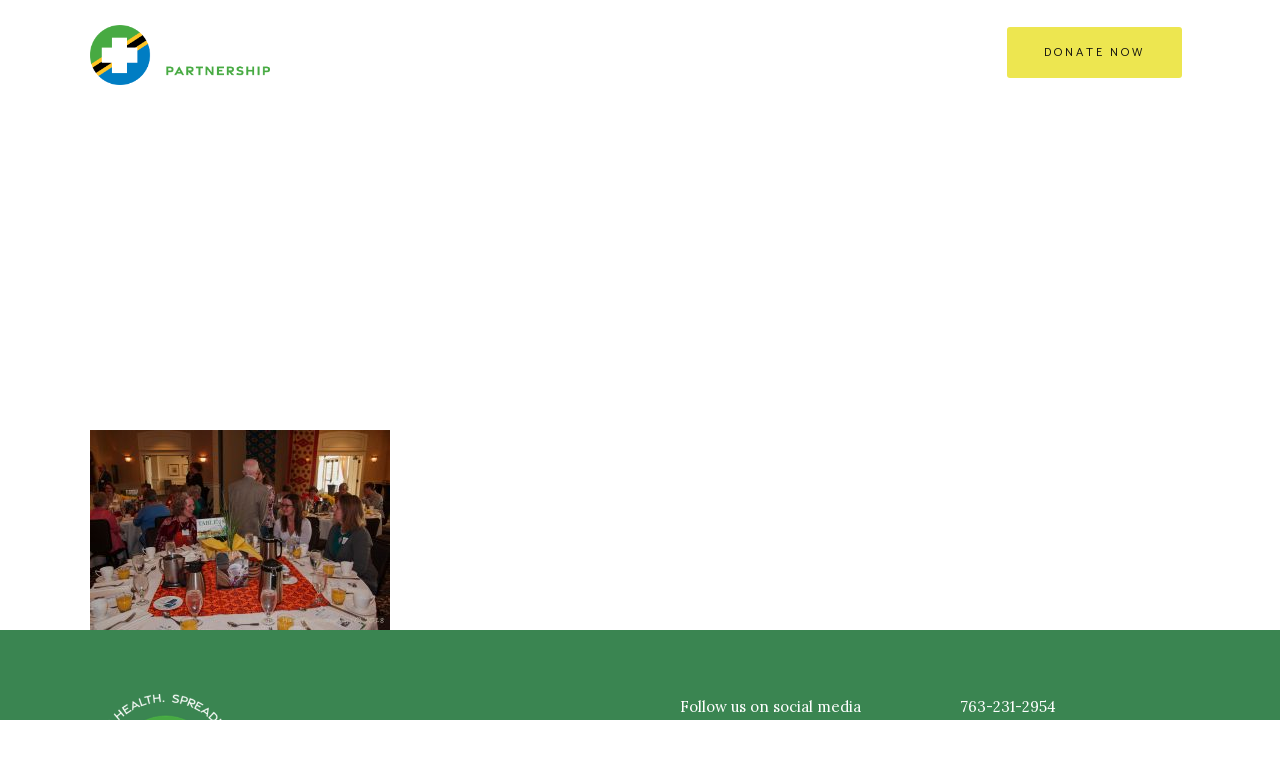

--- FILE ---
content_type: text/html; charset=UTF-8
request_url: https://tanzaniahealthpartnership.org/give2/health-is-life-61/
body_size: 12005
content:
	<!DOCTYPE html>
<html lang="en-US">
<head>
	<meta charset="UTF-8" />
	
				<meta name="viewport" content="width=device-width,initial-scale=1,user-scalable=no">
		
            
            
	<link rel="profile" href="http://gmpg.org/xfn/11" />
	<link rel="pingback" href="https://tanzaniahealthpartnership.org/xmlrpc.php" />

	<meta name='robots' content='index, follow, max-image-preview:large, max-snippet:-1, max-video-preview:-1' />
	<style>img:is([sizes="auto" i], [sizes^="auto," i]) { contain-intrinsic-size: 3000px 1500px }</style>
	
	<!-- This site is optimized with the Yoast SEO plugin v26.8 - https://yoast.com/product/yoast-seo-wordpress/ -->
	<title>Health Is Life (61) - Dodoma Tanzania Health Development</title>
	<link rel="canonical" href="https://tanzaniahealthpartnership.org/give2/health-is-life-61/" />
	<meta property="og:locale" content="en_US" />
	<meta property="og:type" content="article" />
	<meta property="og:title" content="Health Is Life (61) - Dodoma Tanzania Health Development" />
	<meta property="og:url" content="https://tanzaniahealthpartnership.org/give2/health-is-life-61/" />
	<meta property="og:site_name" content="Dodoma Tanzania Health Development" />
	<meta property="og:image" content="https://tanzaniahealthpartnership.org/give2/health-is-life-61" />
	<meta property="og:image:width" content="1024" />
	<meta property="og:image:height" content="683" />
	<meta property="og:image:type" content="image/jpeg" />
	<script type="application/ld+json" class="yoast-schema-graph">{"@context":"https://schema.org","@graph":[{"@type":"WebPage","@id":"https://tanzaniahealthpartnership.org/give2/health-is-life-61/","url":"https://tanzaniahealthpartnership.org/give2/health-is-life-61/","name":"Health Is Life (61) - Dodoma Tanzania Health Development","isPartOf":{"@id":"https://tanzaniahealthpartnership.org/#website"},"primaryImageOfPage":{"@id":"https://tanzaniahealthpartnership.org/give2/health-is-life-61/#primaryimage"},"image":{"@id":"https://tanzaniahealthpartnership.org/give2/health-is-life-61/#primaryimage"},"thumbnailUrl":"https://tanzaniahealthpartnership.org/wp-content/uploads/2018/07/Health-Is-Life-61.jpg","datePublished":"2018-07-19T15:33:35+00:00","breadcrumb":{"@id":"https://tanzaniahealthpartnership.org/give2/health-is-life-61/#breadcrumb"},"inLanguage":"en-US","potentialAction":[{"@type":"ReadAction","target":["https://tanzaniahealthpartnership.org/give2/health-is-life-61/"]}]},{"@type":"ImageObject","inLanguage":"en-US","@id":"https://tanzaniahealthpartnership.org/give2/health-is-life-61/#primaryimage","url":"https://tanzaniahealthpartnership.org/wp-content/uploads/2018/07/Health-Is-Life-61.jpg","contentUrl":"https://tanzaniahealthpartnership.org/wp-content/uploads/2018/07/Health-Is-Life-61.jpg","width":5472,"height":3648},{"@type":"BreadcrumbList","@id":"https://tanzaniahealthpartnership.org/give2/health-is-life-61/#breadcrumb","itemListElement":[{"@type":"ListItem","position":1,"name":"How to Give &#8211; old","item":"https://tanzaniahealthpartnership.org/give2/"},{"@type":"ListItem","position":2,"name":"Health Is Life (61)"}]},{"@type":"WebSite","@id":"https://tanzaniahealthpartnership.org/#website","url":"https://tanzaniahealthpartnership.org/","name":"Dodoma Tanzania Health Development","description":"Ensuring high-quality, compassionate, Tanzanian-led health care for Central Tanzania","potentialAction":[{"@type":"SearchAction","target":{"@type":"EntryPoint","urlTemplate":"https://tanzaniahealthpartnership.org/?s={search_term_string}"},"query-input":{"@type":"PropertyValueSpecification","valueRequired":true,"valueName":"search_term_string"}}],"inLanguage":"en-US"}]}</script>
	<!-- / Yoast SEO plugin. -->


<link rel='dns-prefetch' href='//www.googletagmanager.com' />
<link rel='dns-prefetch' href='//fonts.googleapis.com' />
<link rel="alternate" type="application/rss+xml" title="Dodoma Tanzania Health Development &raquo; Feed" href="https://tanzaniahealthpartnership.org/feed/" />
<link rel="alternate" type="application/rss+xml" title="Dodoma Tanzania Health Development &raquo; Comments Feed" href="https://tanzaniahealthpartnership.org/comments/feed/" />
<script type="text/javascript">
/* <![CDATA[ */
window._wpemojiSettings = {"baseUrl":"https:\/\/s.w.org\/images\/core\/emoji\/15.0.3\/72x72\/","ext":".png","svgUrl":"https:\/\/s.w.org\/images\/core\/emoji\/15.0.3\/svg\/","svgExt":".svg","source":{"concatemoji":"https:\/\/tanzaniahealthpartnership.org\/wp-includes\/js\/wp-emoji-release.min.js?ver=6.7.4"}};
/*! This file is auto-generated */
!function(i,n){var o,s,e;function c(e){try{var t={supportTests:e,timestamp:(new Date).valueOf()};sessionStorage.setItem(o,JSON.stringify(t))}catch(e){}}function p(e,t,n){e.clearRect(0,0,e.canvas.width,e.canvas.height),e.fillText(t,0,0);var t=new Uint32Array(e.getImageData(0,0,e.canvas.width,e.canvas.height).data),r=(e.clearRect(0,0,e.canvas.width,e.canvas.height),e.fillText(n,0,0),new Uint32Array(e.getImageData(0,0,e.canvas.width,e.canvas.height).data));return t.every(function(e,t){return e===r[t]})}function u(e,t,n){switch(t){case"flag":return n(e,"\ud83c\udff3\ufe0f\u200d\u26a7\ufe0f","\ud83c\udff3\ufe0f\u200b\u26a7\ufe0f")?!1:!n(e,"\ud83c\uddfa\ud83c\uddf3","\ud83c\uddfa\u200b\ud83c\uddf3")&&!n(e,"\ud83c\udff4\udb40\udc67\udb40\udc62\udb40\udc65\udb40\udc6e\udb40\udc67\udb40\udc7f","\ud83c\udff4\u200b\udb40\udc67\u200b\udb40\udc62\u200b\udb40\udc65\u200b\udb40\udc6e\u200b\udb40\udc67\u200b\udb40\udc7f");case"emoji":return!n(e,"\ud83d\udc26\u200d\u2b1b","\ud83d\udc26\u200b\u2b1b")}return!1}function f(e,t,n){var r="undefined"!=typeof WorkerGlobalScope&&self instanceof WorkerGlobalScope?new OffscreenCanvas(300,150):i.createElement("canvas"),a=r.getContext("2d",{willReadFrequently:!0}),o=(a.textBaseline="top",a.font="600 32px Arial",{});return e.forEach(function(e){o[e]=t(a,e,n)}),o}function t(e){var t=i.createElement("script");t.src=e,t.defer=!0,i.head.appendChild(t)}"undefined"!=typeof Promise&&(o="wpEmojiSettingsSupports",s=["flag","emoji"],n.supports={everything:!0,everythingExceptFlag:!0},e=new Promise(function(e){i.addEventListener("DOMContentLoaded",e,{once:!0})}),new Promise(function(t){var n=function(){try{var e=JSON.parse(sessionStorage.getItem(o));if("object"==typeof e&&"number"==typeof e.timestamp&&(new Date).valueOf()<e.timestamp+604800&&"object"==typeof e.supportTests)return e.supportTests}catch(e){}return null}();if(!n){if("undefined"!=typeof Worker&&"undefined"!=typeof OffscreenCanvas&&"undefined"!=typeof URL&&URL.createObjectURL&&"undefined"!=typeof Blob)try{var e="postMessage("+f.toString()+"("+[JSON.stringify(s),u.toString(),p.toString()].join(",")+"));",r=new Blob([e],{type:"text/javascript"}),a=new Worker(URL.createObjectURL(r),{name:"wpTestEmojiSupports"});return void(a.onmessage=function(e){c(n=e.data),a.terminate(),t(n)})}catch(e){}c(n=f(s,u,p))}t(n)}).then(function(e){for(var t in e)n.supports[t]=e[t],n.supports.everything=n.supports.everything&&n.supports[t],"flag"!==t&&(n.supports.everythingExceptFlag=n.supports.everythingExceptFlag&&n.supports[t]);n.supports.everythingExceptFlag=n.supports.everythingExceptFlag&&!n.supports.flag,n.DOMReady=!1,n.readyCallback=function(){n.DOMReady=!0}}).then(function(){return e}).then(function(){var e;n.supports.everything||(n.readyCallback(),(e=n.source||{}).concatemoji?t(e.concatemoji):e.wpemoji&&e.twemoji&&(t(e.twemoji),t(e.wpemoji)))}))}((window,document),window._wpemojiSettings);
/* ]]> */
</script>
<link rel='stylesheet' id='sbi_styles-css' href='https://tanzaniahealthpartnership.org/wp-content/plugins/instagram-feed-pro/css/sbi-styles.min.css?ver=6.8.1' type='text/css' media='all' />
<style id='wp-emoji-styles-inline-css' type='text/css'>

	img.wp-smiley, img.emoji {
		display: inline !important;
		border: none !important;
		box-shadow: none !important;
		height: 1em !important;
		width: 1em !important;
		margin: 0 0.07em !important;
		vertical-align: -0.1em !important;
		background: none !important;
		padding: 0 !important;
	}
</style>
<link rel='stylesheet' id='wp-block-library-css' href='https://tanzaniahealthpartnership.org/wp-includes/css/dist/block-library/style.min.css?ver=6.7.4' type='text/css' media='all' />
<style id='classic-theme-styles-inline-css' type='text/css'>
/*! This file is auto-generated */
.wp-block-button__link{color:#fff;background-color:#32373c;border-radius:9999px;box-shadow:none;text-decoration:none;padding:calc(.667em + 2px) calc(1.333em + 2px);font-size:1.125em}.wp-block-file__button{background:#32373c;color:#fff;text-decoration:none}
</style>
<style id='global-styles-inline-css' type='text/css'>
:root{--wp--preset--aspect-ratio--square: 1;--wp--preset--aspect-ratio--4-3: 4/3;--wp--preset--aspect-ratio--3-4: 3/4;--wp--preset--aspect-ratio--3-2: 3/2;--wp--preset--aspect-ratio--2-3: 2/3;--wp--preset--aspect-ratio--16-9: 16/9;--wp--preset--aspect-ratio--9-16: 9/16;--wp--preset--color--black: #000000;--wp--preset--color--cyan-bluish-gray: #abb8c3;--wp--preset--color--white: #ffffff;--wp--preset--color--pale-pink: #f78da7;--wp--preset--color--vivid-red: #cf2e2e;--wp--preset--color--luminous-vivid-orange: #ff6900;--wp--preset--color--luminous-vivid-amber: #fcb900;--wp--preset--color--light-green-cyan: #7bdcb5;--wp--preset--color--vivid-green-cyan: #00d084;--wp--preset--color--pale-cyan-blue: #8ed1fc;--wp--preset--color--vivid-cyan-blue: #0693e3;--wp--preset--color--vivid-purple: #9b51e0;--wp--preset--gradient--vivid-cyan-blue-to-vivid-purple: linear-gradient(135deg,rgba(6,147,227,1) 0%,rgb(155,81,224) 100%);--wp--preset--gradient--light-green-cyan-to-vivid-green-cyan: linear-gradient(135deg,rgb(122,220,180) 0%,rgb(0,208,130) 100%);--wp--preset--gradient--luminous-vivid-amber-to-luminous-vivid-orange: linear-gradient(135deg,rgba(252,185,0,1) 0%,rgba(255,105,0,1) 100%);--wp--preset--gradient--luminous-vivid-orange-to-vivid-red: linear-gradient(135deg,rgba(255,105,0,1) 0%,rgb(207,46,46) 100%);--wp--preset--gradient--very-light-gray-to-cyan-bluish-gray: linear-gradient(135deg,rgb(238,238,238) 0%,rgb(169,184,195) 100%);--wp--preset--gradient--cool-to-warm-spectrum: linear-gradient(135deg,rgb(74,234,220) 0%,rgb(151,120,209) 20%,rgb(207,42,186) 40%,rgb(238,44,130) 60%,rgb(251,105,98) 80%,rgb(254,248,76) 100%);--wp--preset--gradient--blush-light-purple: linear-gradient(135deg,rgb(255,206,236) 0%,rgb(152,150,240) 100%);--wp--preset--gradient--blush-bordeaux: linear-gradient(135deg,rgb(254,205,165) 0%,rgb(254,45,45) 50%,rgb(107,0,62) 100%);--wp--preset--gradient--luminous-dusk: linear-gradient(135deg,rgb(255,203,112) 0%,rgb(199,81,192) 50%,rgb(65,88,208) 100%);--wp--preset--gradient--pale-ocean: linear-gradient(135deg,rgb(255,245,203) 0%,rgb(182,227,212) 50%,rgb(51,167,181) 100%);--wp--preset--gradient--electric-grass: linear-gradient(135deg,rgb(202,248,128) 0%,rgb(113,206,126) 100%);--wp--preset--gradient--midnight: linear-gradient(135deg,rgb(2,3,129) 0%,rgb(40,116,252) 100%);--wp--preset--font-size--small: 13px;--wp--preset--font-size--medium: 20px;--wp--preset--font-size--large: 36px;--wp--preset--font-size--x-large: 42px;--wp--preset--spacing--20: 0.44rem;--wp--preset--spacing--30: 0.67rem;--wp--preset--spacing--40: 1rem;--wp--preset--spacing--50: 1.5rem;--wp--preset--spacing--60: 2.25rem;--wp--preset--spacing--70: 3.38rem;--wp--preset--spacing--80: 5.06rem;--wp--preset--shadow--natural: 6px 6px 9px rgba(0, 0, 0, 0.2);--wp--preset--shadow--deep: 12px 12px 50px rgba(0, 0, 0, 0.4);--wp--preset--shadow--sharp: 6px 6px 0px rgba(0, 0, 0, 0.2);--wp--preset--shadow--outlined: 6px 6px 0px -3px rgba(255, 255, 255, 1), 6px 6px rgba(0, 0, 0, 1);--wp--preset--shadow--crisp: 6px 6px 0px rgba(0, 0, 0, 1);}:where(.is-layout-flex){gap: 0.5em;}:where(.is-layout-grid){gap: 0.5em;}body .is-layout-flex{display: flex;}.is-layout-flex{flex-wrap: wrap;align-items: center;}.is-layout-flex > :is(*, div){margin: 0;}body .is-layout-grid{display: grid;}.is-layout-grid > :is(*, div){margin: 0;}:where(.wp-block-columns.is-layout-flex){gap: 2em;}:where(.wp-block-columns.is-layout-grid){gap: 2em;}:where(.wp-block-post-template.is-layout-flex){gap: 1.25em;}:where(.wp-block-post-template.is-layout-grid){gap: 1.25em;}.has-black-color{color: var(--wp--preset--color--black) !important;}.has-cyan-bluish-gray-color{color: var(--wp--preset--color--cyan-bluish-gray) !important;}.has-white-color{color: var(--wp--preset--color--white) !important;}.has-pale-pink-color{color: var(--wp--preset--color--pale-pink) !important;}.has-vivid-red-color{color: var(--wp--preset--color--vivid-red) !important;}.has-luminous-vivid-orange-color{color: var(--wp--preset--color--luminous-vivid-orange) !important;}.has-luminous-vivid-amber-color{color: var(--wp--preset--color--luminous-vivid-amber) !important;}.has-light-green-cyan-color{color: var(--wp--preset--color--light-green-cyan) !important;}.has-vivid-green-cyan-color{color: var(--wp--preset--color--vivid-green-cyan) !important;}.has-pale-cyan-blue-color{color: var(--wp--preset--color--pale-cyan-blue) !important;}.has-vivid-cyan-blue-color{color: var(--wp--preset--color--vivid-cyan-blue) !important;}.has-vivid-purple-color{color: var(--wp--preset--color--vivid-purple) !important;}.has-black-background-color{background-color: var(--wp--preset--color--black) !important;}.has-cyan-bluish-gray-background-color{background-color: var(--wp--preset--color--cyan-bluish-gray) !important;}.has-white-background-color{background-color: var(--wp--preset--color--white) !important;}.has-pale-pink-background-color{background-color: var(--wp--preset--color--pale-pink) !important;}.has-vivid-red-background-color{background-color: var(--wp--preset--color--vivid-red) !important;}.has-luminous-vivid-orange-background-color{background-color: var(--wp--preset--color--luminous-vivid-orange) !important;}.has-luminous-vivid-amber-background-color{background-color: var(--wp--preset--color--luminous-vivid-amber) !important;}.has-light-green-cyan-background-color{background-color: var(--wp--preset--color--light-green-cyan) !important;}.has-vivid-green-cyan-background-color{background-color: var(--wp--preset--color--vivid-green-cyan) !important;}.has-pale-cyan-blue-background-color{background-color: var(--wp--preset--color--pale-cyan-blue) !important;}.has-vivid-cyan-blue-background-color{background-color: var(--wp--preset--color--vivid-cyan-blue) !important;}.has-vivid-purple-background-color{background-color: var(--wp--preset--color--vivid-purple) !important;}.has-black-border-color{border-color: var(--wp--preset--color--black) !important;}.has-cyan-bluish-gray-border-color{border-color: var(--wp--preset--color--cyan-bluish-gray) !important;}.has-white-border-color{border-color: var(--wp--preset--color--white) !important;}.has-pale-pink-border-color{border-color: var(--wp--preset--color--pale-pink) !important;}.has-vivid-red-border-color{border-color: var(--wp--preset--color--vivid-red) !important;}.has-luminous-vivid-orange-border-color{border-color: var(--wp--preset--color--luminous-vivid-orange) !important;}.has-luminous-vivid-amber-border-color{border-color: var(--wp--preset--color--luminous-vivid-amber) !important;}.has-light-green-cyan-border-color{border-color: var(--wp--preset--color--light-green-cyan) !important;}.has-vivid-green-cyan-border-color{border-color: var(--wp--preset--color--vivid-green-cyan) !important;}.has-pale-cyan-blue-border-color{border-color: var(--wp--preset--color--pale-cyan-blue) !important;}.has-vivid-cyan-blue-border-color{border-color: var(--wp--preset--color--vivid-cyan-blue) !important;}.has-vivid-purple-border-color{border-color: var(--wp--preset--color--vivid-purple) !important;}.has-vivid-cyan-blue-to-vivid-purple-gradient-background{background: var(--wp--preset--gradient--vivid-cyan-blue-to-vivid-purple) !important;}.has-light-green-cyan-to-vivid-green-cyan-gradient-background{background: var(--wp--preset--gradient--light-green-cyan-to-vivid-green-cyan) !important;}.has-luminous-vivid-amber-to-luminous-vivid-orange-gradient-background{background: var(--wp--preset--gradient--luminous-vivid-amber-to-luminous-vivid-orange) !important;}.has-luminous-vivid-orange-to-vivid-red-gradient-background{background: var(--wp--preset--gradient--luminous-vivid-orange-to-vivid-red) !important;}.has-very-light-gray-to-cyan-bluish-gray-gradient-background{background: var(--wp--preset--gradient--very-light-gray-to-cyan-bluish-gray) !important;}.has-cool-to-warm-spectrum-gradient-background{background: var(--wp--preset--gradient--cool-to-warm-spectrum) !important;}.has-blush-light-purple-gradient-background{background: var(--wp--preset--gradient--blush-light-purple) !important;}.has-blush-bordeaux-gradient-background{background: var(--wp--preset--gradient--blush-bordeaux) !important;}.has-luminous-dusk-gradient-background{background: var(--wp--preset--gradient--luminous-dusk) !important;}.has-pale-ocean-gradient-background{background: var(--wp--preset--gradient--pale-ocean) !important;}.has-electric-grass-gradient-background{background: var(--wp--preset--gradient--electric-grass) !important;}.has-midnight-gradient-background{background: var(--wp--preset--gradient--midnight) !important;}.has-small-font-size{font-size: var(--wp--preset--font-size--small) !important;}.has-medium-font-size{font-size: var(--wp--preset--font-size--medium) !important;}.has-large-font-size{font-size: var(--wp--preset--font-size--large) !important;}.has-x-large-font-size{font-size: var(--wp--preset--font-size--x-large) !important;}
:where(.wp-block-post-template.is-layout-flex){gap: 1.25em;}:where(.wp-block-post-template.is-layout-grid){gap: 1.25em;}
:where(.wp-block-columns.is-layout-flex){gap: 2em;}:where(.wp-block-columns.is-layout-grid){gap: 2em;}
:root :where(.wp-block-pullquote){font-size: 1.5em;line-height: 1.6;}
</style>
<link rel='stylesheet' id='timetable_sf_style-css' href='https://tanzaniahealthpartnership.org/wp-content/plugins/timetable/style/superfish.css?ver=6.7.4' type='text/css' media='all' />
<link rel='stylesheet' id='timetable_gtip2_style-css' href='https://tanzaniahealthpartnership.org/wp-content/plugins/timetable/style/jquery.qtip.css?ver=6.7.4' type='text/css' media='all' />
<link rel='stylesheet' id='timetable_style-css' href='https://tanzaniahealthpartnership.org/wp-content/plugins/timetable/style/style.css?ver=6.7.4' type='text/css' media='all' />
<link rel='stylesheet' id='timetable_event_template-css' href='https://tanzaniahealthpartnership.org/wp-content/plugins/timetable/style/event_template.css?ver=6.7.4' type='text/css' media='all' />
<link rel='stylesheet' id='timetable_responsive_style-css' href='https://tanzaniahealthpartnership.org/wp-content/plugins/timetable/style/responsive.css?ver=6.7.4' type='text/css' media='all' />
<link rel='stylesheet' id='timetable_font_lato-css' href='//fonts.googleapis.com/css?family=Lato%3A400%2C700&#038;ver=6.7.4' type='text/css' media='all' />
<link rel='stylesheet' id='mediaelement-css' href='https://tanzaniahealthpartnership.org/wp-includes/js/mediaelement/mediaelementplayer-legacy.min.css?ver=4.2.17' type='text/css' media='all' />
<link rel='stylesheet' id='wp-mediaelement-css' href='https://tanzaniahealthpartnership.org/wp-includes/js/mediaelement/wp-mediaelement.min.css?ver=6.7.4' type='text/css' media='all' />
<link rel='stylesheet' id='bridge-default-style-css' href='https://tanzaniahealthpartnership.org/wp-content/themes/bridge/style.css?ver=6.7.4' type='text/css' media='all' />
<link rel='stylesheet' id='bridge-qode-font_awesome-css' href='https://tanzaniahealthpartnership.org/wp-content/themes/bridge/css/font-awesome/css/font-awesome.min.css?ver=6.7.4' type='text/css' media='all' />
<link rel='stylesheet' id='bridge-qode-font_elegant-css' href='https://tanzaniahealthpartnership.org/wp-content/themes/bridge/css/elegant-icons/style.min.css?ver=6.7.4' type='text/css' media='all' />
<link rel='stylesheet' id='bridge-qode-linea_icons-css' href='https://tanzaniahealthpartnership.org/wp-content/themes/bridge/css/linea-icons/style.css?ver=6.7.4' type='text/css' media='all' />
<link rel='stylesheet' id='bridge-qode-dripicons-css' href='https://tanzaniahealthpartnership.org/wp-content/themes/bridge/css/dripicons/dripicons.css?ver=6.7.4' type='text/css' media='all' />
<link rel='stylesheet' id='bridge-qode-kiko-css' href='https://tanzaniahealthpartnership.org/wp-content/themes/bridge/css/kiko/kiko-all.css?ver=6.7.4' type='text/css' media='all' />
<link rel='stylesheet' id='bridge-qode-font_awesome_5-css' href='https://tanzaniahealthpartnership.org/wp-content/themes/bridge/css/font-awesome-5/css/font-awesome-5.min.css?ver=6.7.4' type='text/css' media='all' />
<link rel='stylesheet' id='bridge-stylesheet-css' href='https://tanzaniahealthpartnership.org/wp-content/themes/bridge/css/stylesheet.min.css?ver=6.7.4' type='text/css' media='all' />
<style id='bridge-stylesheet-inline-css' type='text/css'>
   .page-id-1876.disabled_footer_top .footer_top_holder, .page-id-1876.disabled_footer_bottom .footer_bottom_holder { display: none;}


</style>
<link rel='stylesheet' id='bridge-print-css' href='https://tanzaniahealthpartnership.org/wp-content/themes/bridge/css/print.css?ver=6.7.4' type='text/css' media='all' />
<link rel='stylesheet' id='bridge-timetable-css' href='https://tanzaniahealthpartnership.org/wp-content/themes/bridge/css/timetable-schedule.min.css?ver=6.7.4' type='text/css' media='all' />
<link rel='stylesheet' id='bridge-timetable-responsive-css' href='https://tanzaniahealthpartnership.org/wp-content/themes/bridge/css/timetable-schedule-responsive.min.css?ver=6.7.4' type='text/css' media='all' />
<link rel='stylesheet' id='bridge-style-dynamic-css' href='https://tanzaniahealthpartnership.org/wp-content/themes/bridge/css/style_dynamic.css?ver=1739235165' type='text/css' media='all' />
<link rel='stylesheet' id='bridge-responsive-css' href='https://tanzaniahealthpartnership.org/wp-content/themes/bridge/css/responsive.min.css?ver=6.7.4' type='text/css' media='all' />
<link rel='stylesheet' id='bridge-style-dynamic-responsive-css' href='https://tanzaniahealthpartnership.org/wp-content/themes/bridge/css/style_dynamic_responsive.css?ver=1739235165' type='text/css' media='all' />
<style id='bridge-style-dynamic-responsive-inline-css' type='text/css'>
.q_counter_holder.center {
    padding-bottom: 17px;
}

.gallery_holder ul li .gallery_hover {
    background-color: rgba(0,179,136,.9);
}

.testimonial_title_holder h5 {
    font-size: 20px;
    font-weight: 400;
    color: #262626;
    text-transform: none;
    letter-spacing: 0px;
}

.testimonials_c_holder .testimonial_content_inner {
    padding: 53px 45px 48px;
}

.testimonials_c_holder .testimonial_content_inner .testimonial_rating_holder {
    margin: 17px 0 19px;
}

.testimonials_c_holder .testimonial_content_inner .testimonial_author {
    margin-top: 33px;
}

.testimonials_c_holder .testimonial_content_inner .testimonial_image_holder {
    margin-bottom: 28px;
}

h5.qode-tfs-author-name {
    font-size: 22px;
    font-weight: 400;
    text-transform: none;
    letter-spacing: 0px;
    line-height: 30px;
}

.qode-twitter-feed-shortcode .qode-tfs-inner .qode-tfs-info-holder {
    font-size: 15px;
}

.carousel-inner .slider_content .text .qbutton {
    margin: 6px 0 0;
}

.carousel-inner h2 {
    margin-top: -3px;
}

header .header_inner_left {
    left: 28px;
}

.header_bottom_right_widget_holder {
    padding: 0 8px 0 4px;
}

.title.title_size_medium h1 {
    text-transform: none;
}

div.wpcf7 img.ajax-loader {
    display: block;
    margin: 0 auto;
}

.q_icon_list {
    margin-bottom: 15px;
}

.widget #searchform {
    background-color: #fafafa;
    border: 1px solid #e5e5e5;
}

.widget.widget_search form input[type=text] {
    font-size: 19px;
    font-style: italic;
    padding: 16px 0 16px 9%;
    width: 68%;
}

.widget.widget_search form input[type=submit] {
    height: 62px;
    line-height: 62px;
    font-size: 20px;
    padding: 0 14% 0 0;
}

aside .widget {
    margin: 0 0 17px;
}

@media only screen and (max-width: 1245px) {
.header_bottom_right_widget_holder { 
    display: none;
}
}

header:not(.with_hover_bg_color) nav.main_menu > ul > li:hover > a{
    opacity: 1;
}

@media only screen and (max-width: 600px) {
.title.title_size_medium h1 {
    font-size: 30px;
    line-height: 36px;
}
}

</style>
<link rel='stylesheet' id='js_composer_front-css' href='https://tanzaniahealthpartnership.org/wp-content/plugins/js_composer/assets/css/js_composer.min.css?ver=8.2' type='text/css' media='all' />
<link rel='stylesheet' id='bridge-style-handle-google-fonts-css' href='https://fonts.googleapis.com/css?family=Raleway%3A100%2C200%2C300%2C400%2C500%2C600%2C700%2C800%2C900%2C100italic%2C300italic%2C400italic%2C700italic%7CCatamaran%3A100%2C200%2C300%2C400%2C500%2C600%2C700%2C800%2C900%2C100italic%2C300italic%2C400italic%2C700italic%7CLora%3A100%2C200%2C300%2C400%2C500%2C600%2C700%2C800%2C900%2C100italic%2C300italic%2C400italic%2C700italic&#038;subset=latin%2Clatin-ext&#038;ver=1.0.0' type='text/css' media='all' />
<link rel='stylesheet' id='bridge-core-dashboard-style-css' href='https://tanzaniahealthpartnership.org/wp-content/plugins/bridge-core/modules/core-dashboard/assets/css/core-dashboard.min.css?ver=6.7.4' type='text/css' media='all' />
<link rel='stylesheet' id='bridge-childstyle-css' href='https://tanzaniahealthpartnership.org/wp-content/themes/bridge-child/style.css?ver=6.7.4' type='text/css' media='all' />
<script type="text/javascript" src="https://tanzaniahealthpartnership.org/wp-includes/js/jquery/jquery.min.js?ver=3.7.1" id="jquery-core-js"></script>
<script type="text/javascript" src="https://tanzaniahealthpartnership.org/wp-includes/js/jquery/jquery-migrate.min.js?ver=3.4.1" id="jquery-migrate-js"></script>

<!-- Google tag (gtag.js) snippet added by Site Kit -->
<!-- Google Analytics snippet added by Site Kit -->
<script type="text/javascript" src="https://www.googletagmanager.com/gtag/js?id=GT-PJSW6TG" id="google_gtagjs-js" async></script>
<script type="text/javascript" id="google_gtagjs-js-after">
/* <![CDATA[ */
window.dataLayer = window.dataLayer || [];function gtag(){dataLayer.push(arguments);}
gtag("set","linker",{"domains":["tanzaniahealthpartnership.org"]});
gtag("js", new Date());
gtag("set", "developer_id.dZTNiMT", true);
gtag("config", "GT-PJSW6TG");
/* ]]> */
</script>
<script></script><link rel="https://api.w.org/" href="https://tanzaniahealthpartnership.org/wp-json/" /><link rel="alternate" title="JSON" type="application/json" href="https://tanzaniahealthpartnership.org/wp-json/wp/v2/media/1876" /><link rel="EditURI" type="application/rsd+xml" title="RSD" href="https://tanzaniahealthpartnership.org/xmlrpc.php?rsd" />
<meta name="generator" content="WordPress 6.7.4" />
<link rel='shortlink' href='https://tanzaniahealthpartnership.org/?p=1876' />
<link rel="alternate" title="oEmbed (JSON)" type="application/json+oembed" href="https://tanzaniahealthpartnership.org/wp-json/oembed/1.0/embed?url=https%3A%2F%2Ftanzaniahealthpartnership.org%2Fgive2%2Fhealth-is-life-61%2F" />
<link rel="alternate" title="oEmbed (XML)" type="text/xml+oembed" href="https://tanzaniahealthpartnership.org/wp-json/oembed/1.0/embed?url=https%3A%2F%2Ftanzaniahealthpartnership.org%2Fgive2%2Fhealth-is-life-61%2F&#038;format=xml" />
<meta name="generator" content="Site Kit by Google 1.170.0" /><style type="text/css">.recentcomments a{display:inline !important;padding:0 !important;margin:0 !important;}</style><meta name="generator" content="Powered by WPBakery Page Builder - drag and drop page builder for WordPress."/>
		<style type="text/css" id="wp-custom-css">
			footer img {max-width: 350px}

.q_logo img {
    max-height: 60px;
    margin-top: 20px;
}

.scrolled .q_logo img {
    max-height: 60px;
    margin-top: 10px;
}

.carousel-inner .slider_content .text .qbutton:not(.white), .carousel-inner .slider_content .text .qbutton:not(.white):hover {
    color: #111 !important;
    background-color: #ede650 !important;
    border-color: #ede650!important;
}
		</style>
		<noscript><style> .wpb_animate_when_almost_visible { opacity: 1; }</style></noscript></head>

<body class="attachment attachment-template-default attachmentid-1876 attachment-jpeg bridge-core-3.3.3  qode_grid_1200 qode-content-sidebar-responsive qode-child-theme-ver-1.0.0 qode-theme-ver-30.8.5 qode-theme-bridge disabled_footer_bottom qode_header_in_grid wpb-js-composer js-comp-ver-8.2 vc_responsive" itemscope itemtype="http://schema.org/WebPage">




<div class="wrapper">
	<div class="wrapper_inner">

    
		<!-- Google Analytics start -->
				<!-- Google Analytics end -->

		
	<header class=" scroll_header_top_area  fixed transparent scrolled_not_transparent with_border page_header">
	<div class="header_inner clearfix">
				<div class="header_top_bottom_holder">
			
			<div class="header_bottom clearfix" style=' background-color:rgba(255, 255, 255, 0);' >
								<div class="container">
					<div class="container_inner clearfix">
																				<div class="header_inner_left">
																	<div class="mobile_menu_button">
		<span>
			<span aria-hidden="true" class="qode_icon_font_elegant icon_menu " ></span>		</span>
	</div>
								<div class="logo_wrapper" >
	<div class="q_logo">
		<a itemprop="url" href="https://tanzaniahealthpartnership.org/" >
             <img itemprop="image" class="normal" src="https://tanzaniahealthpartnership.org/wp-content/uploads/2021/12/TanzaniaHealthPartnership_HorizLogo_Reverse.png" alt="Logo"> 			 <img itemprop="image" class="light" src="https://tanzaniahealthpartnership.org/wp-content/uploads/2021/12/TanzaniaHealthPartnership_HorizLogo_Reverse.png" alt="Logo"/> 			 <img itemprop="image" class="dark" src="https://tanzaniahealthpartnership.org/wp-content/uploads/2021/12/TanzaniaHealthPartnership_HorizLogo_Reverse.png" alt="Logo"/> 			 <img itemprop="image" class="sticky" src="https://tanzaniahealthpartnership.org/wp-content/themes/bridge/img/logo_black.png" alt="Logo"/> 			 <img itemprop="image" class="mobile" src="https://tanzaniahealthpartnership.org/wp-content/uploads/2021/12/TanzaniaHealthPartnership_HorizLogo_Reverse.png" alt="Logo"/> 					</a>
	</div>
	</div>															</div>
															<div class="header_inner_right">
									<div class="side_menu_button_wrapper right">
																					<div class="header_bottom_right_widget_holder"><div class="header_bottom_widget widget_text">			<div class="textwidget"><a  itemprop="url" href="https://www.paypal.com/donate/?cmd=_s-xclick&#038;hosted_button_id=X3678P2NDC8UN&#038;source=url/" target="_self" data-hover-background-color="#ede650" data-hover-color="#111" class="qbutton  default" style="color: #111; background-color:#ede650;">Donate now</a>
</div>
		</div></div>
																														<div class="side_menu_button">
																																	
										</div>
									</div>
								</div>
							
							
							<nav class="main_menu drop_down right">
								<ul id="menu-main-menu" class=""><li id="nav-menu-item-15418" class="menu-item menu-item-type-post_type menu-item-object-page menu-item-home  narrow"><a href="https://tanzaniahealthpartnership.org/" class=""><i class="menu_icon blank fa"></i><span>Home</span><span class="plus"></span></a></li>
<li id="nav-menu-item-15419" class="menu-item menu-item-type-post_type menu-item-object-page menu-item-has-children  has_sub narrow"><a href="https://tanzaniahealthpartnership.org/about/" class=""><i class="menu_icon blank fa"></i><span>About Us</span><span class="plus"></span></a>
<div class="second"><div class="inner"><ul>
	<li id="nav-menu-item-15422" class="menu-item menu-item-type-custom menu-item-object-custom "><a href="https://tanzaniahealthpartnership.org/about/#mission" class=""><i class="menu_icon blank fa"></i><span>Our Mission and Vision</span><span class="plus"></span></a></li>
	<li id="nav-menu-item-15423" class="menu-item menu-item-type-custom menu-item-object-custom "><a href="https://tanzaniahealthpartnership.org/about/#staff" class=""><i class="menu_icon blank fa"></i><span>Our Staff</span><span class="plus"></span></a></li>
	<li id="nav-menu-item-15424" class="menu-item menu-item-type-custom menu-item-object-custom "><a href="https://tanzaniahealthpartnership.org/about/#board" class=""><i class="menu_icon blank fa"></i><span>Our Board</span><span class="plus"></span></a></li>
	<li id="nav-menu-item-15425" class="menu-item menu-item-type-custom menu-item-object-custom "><a href="https://tanzaniahealthpartnership.org/about/#advisoryboard" class=""><i class="menu_icon blank fa"></i><span>Advisory Board</span><span class="plus"></span></a></li>
	<li id="nav-menu-item-15426" class="menu-item menu-item-type-custom menu-item-object-custom "><a href="https://tanzaniahealthpartnership.org/about/#contact" class=""><i class="menu_icon blank fa"></i><span>Contact Us</span><span class="plus"></span></a></li>
</ul></div></div>
</li>
<li id="nav-menu-item-15420" class="menu-item menu-item-type-post_type menu-item-object-page menu-item-has-children  has_sub narrow"><a href="https://tanzaniahealthpartnership.org/ourmission/" class=""><i class="menu_icon blank fa"></i><span>Our Mission</span><span class="plus"></span></a>
<div class="second"><div class="inner"><ul>
	<li id="nav-menu-item-15427" class="menu-item menu-item-type-custom menu-item-object-custom "><a href="https://tanzaniahealthpartnership.org/ourmission/#medicalcenter" class=""><i class="menu_icon blank fa"></i><span>About the Medical Center</span><span class="plus"></span></a></li>
	<li id="nav-menu-item-15428" class="menu-item menu-item-type-custom menu-item-object-custom "><a href="https://tanzaniahealthpartnership.org/ourmission/#theneed" class=""><i class="menu_icon blank fa"></i><span>Meeting the Need</span><span class="plus"></span></a></li>
	<li id="nav-menu-item-15429" class="menu-item menu-item-type-custom menu-item-object-custom "><a href="https://tanzaniahealthpartnership.org/ourmission/#solutions" class=""><i class="menu_icon blank fa"></i><span>DCMC&#8217;s Solutions</span><span class="plus"></span></a></li>
	<li id="nav-menu-item-15528" class="menu-item menu-item-type-post_type menu-item-object-page "><a href="https://tanzaniahealthpartnership.org/videos/" class=""><i class="menu_icon blank fa"></i><span>Videos</span><span class="plus"></span></a></li>
	<li id="nav-menu-item-15430" class="menu-item menu-item-type-custom menu-item-object-custom "><a href="https://tanzaniahealthpartnership.org/ourmission/#hope" class=""><i class="menu_icon blank fa"></i><span>Stories of Hope</span><span class="plus"></span></a></li>
	<li id="nav-menu-item-15431" class="menu-item menu-item-type-custom menu-item-object-custom "><a href="https://tanzaniahealthpartnership.org/ourmission/#trustees" class=""><i class="menu_icon blank fa"></i><span>Board of Trustees</span><span class="plus"></span></a></li>
</ul></div></div>
</li>
<li id="nav-menu-item-15417" class="menu-item menu-item-type-post_type menu-item-object-page  narrow"><a href="https://tanzaniahealthpartnership.org/give/" class=""><i class="menu_icon blank fa"></i><span>How to Give</span><span class="plus"></span></a></li>
</ul>							</nav>
														<nav class="mobile_menu">
	<ul id="menu-main-menu-1" class=""><li id="mobile-menu-item-15418" class="menu-item menu-item-type-post_type menu-item-object-page menu-item-home "><a href="https://tanzaniahealthpartnership.org/" class=""><span>Home</span></a><span class="mobile_arrow"><i class="fa fa-angle-right"></i><i class="fa fa-angle-down"></i></span></li>
<li id="mobile-menu-item-15419" class="menu-item menu-item-type-post_type menu-item-object-page menu-item-has-children  has_sub"><a href="https://tanzaniahealthpartnership.org/about/" class=""><span>About Us</span></a><span class="mobile_arrow"><i class="fa fa-angle-right"></i><i class="fa fa-angle-down"></i></span>
<ul class="sub_menu">
	<li id="mobile-menu-item-15422" class="menu-item menu-item-type-custom menu-item-object-custom "><a href="https://tanzaniahealthpartnership.org/about/#mission" class=""><span>Our Mission and Vision</span></a><span class="mobile_arrow"><i class="fa fa-angle-right"></i><i class="fa fa-angle-down"></i></span></li>
	<li id="mobile-menu-item-15423" class="menu-item menu-item-type-custom menu-item-object-custom "><a href="https://tanzaniahealthpartnership.org/about/#staff" class=""><span>Our Staff</span></a><span class="mobile_arrow"><i class="fa fa-angle-right"></i><i class="fa fa-angle-down"></i></span></li>
	<li id="mobile-menu-item-15424" class="menu-item menu-item-type-custom menu-item-object-custom "><a href="https://tanzaniahealthpartnership.org/about/#board" class=""><span>Our Board</span></a><span class="mobile_arrow"><i class="fa fa-angle-right"></i><i class="fa fa-angle-down"></i></span></li>
	<li id="mobile-menu-item-15425" class="menu-item menu-item-type-custom menu-item-object-custom "><a href="https://tanzaniahealthpartnership.org/about/#advisoryboard" class=""><span>Advisory Board</span></a><span class="mobile_arrow"><i class="fa fa-angle-right"></i><i class="fa fa-angle-down"></i></span></li>
	<li id="mobile-menu-item-15426" class="menu-item menu-item-type-custom menu-item-object-custom "><a href="https://tanzaniahealthpartnership.org/about/#contact" class=""><span>Contact Us</span></a><span class="mobile_arrow"><i class="fa fa-angle-right"></i><i class="fa fa-angle-down"></i></span></li>
</ul>
</li>
<li id="mobile-menu-item-15420" class="menu-item menu-item-type-post_type menu-item-object-page menu-item-has-children  has_sub"><a href="https://tanzaniahealthpartnership.org/ourmission/" class=""><span>Our Mission</span></a><span class="mobile_arrow"><i class="fa fa-angle-right"></i><i class="fa fa-angle-down"></i></span>
<ul class="sub_menu">
	<li id="mobile-menu-item-15427" class="menu-item menu-item-type-custom menu-item-object-custom "><a href="https://tanzaniahealthpartnership.org/ourmission/#medicalcenter" class=""><span>About the Medical Center</span></a><span class="mobile_arrow"><i class="fa fa-angle-right"></i><i class="fa fa-angle-down"></i></span></li>
	<li id="mobile-menu-item-15428" class="menu-item menu-item-type-custom menu-item-object-custom "><a href="https://tanzaniahealthpartnership.org/ourmission/#theneed" class=""><span>Meeting the Need</span></a><span class="mobile_arrow"><i class="fa fa-angle-right"></i><i class="fa fa-angle-down"></i></span></li>
	<li id="mobile-menu-item-15429" class="menu-item menu-item-type-custom menu-item-object-custom "><a href="https://tanzaniahealthpartnership.org/ourmission/#solutions" class=""><span>DCMC&#8217;s Solutions</span></a><span class="mobile_arrow"><i class="fa fa-angle-right"></i><i class="fa fa-angle-down"></i></span></li>
	<li id="mobile-menu-item-15528" class="menu-item menu-item-type-post_type menu-item-object-page "><a href="https://tanzaniahealthpartnership.org/videos/" class=""><span>Videos</span></a><span class="mobile_arrow"><i class="fa fa-angle-right"></i><i class="fa fa-angle-down"></i></span></li>
	<li id="mobile-menu-item-15430" class="menu-item menu-item-type-custom menu-item-object-custom "><a href="https://tanzaniahealthpartnership.org/ourmission/#hope" class=""><span>Stories of Hope</span></a><span class="mobile_arrow"><i class="fa fa-angle-right"></i><i class="fa fa-angle-down"></i></span></li>
	<li id="mobile-menu-item-15431" class="menu-item menu-item-type-custom menu-item-object-custom "><a href="https://tanzaniahealthpartnership.org/ourmission/#trustees" class=""><span>Board of Trustees</span></a><span class="mobile_arrow"><i class="fa fa-angle-right"></i><i class="fa fa-angle-down"></i></span></li>
</ul>
</li>
<li id="mobile-menu-item-15417" class="menu-item menu-item-type-post_type menu-item-object-page "><a href="https://tanzaniahealthpartnership.org/give/" class=""><span>How to Give</span></a><span class="mobile_arrow"><i class="fa fa-angle-right"></i><i class="fa fa-angle-down"></i></span></li>
</ul></nav>																				</div>
					</div>
									</div>
			</div>
		</div>
</header>	<a id="back_to_top" href="#">
        <span class="fa-stack">
            <i class="qode_icon_font_awesome fa fa-arrow-up " ></i>        </span>
	</a>
	
	
    
    	
    
    <div class="content ">
        <div class="content_inner  ">
    			<div class="title_outer title_without_animation"    data-height="400">
		<div class="title title_size_medium  position_center  has_fixed_background " style="background-size:1920px auto;background-image:url(http://dthd.org/dev/wp-content/uploads/2016/11/title-image.jpg);height:400px;">
			<div class="image not_responsive"><img itemprop="image" src="http://dthd.org/dev/wp-content/uploads/2016/11/title-image.jpg" alt="&nbsp;" /> </div>
										<div class="title_holder"  style="padding-top:106px;height:294px;">
					<div class="container">
						<div class="container_inner clearfix">
								<div class="title_subtitle_holder" >
                                                                									<div class="title_subtitle_holder_inner">
																																					<h1 ><span>Health Is Life (61)</span></h1>
																				
																																														</div>
								                                                            </div>
						</div>
					</div>
				</div>
								</div>
			</div>
				<div class="container">
            			<div class="container_inner default_template_holder clearfix page_container_inner" >
																				<p class="attachment"><a href='https://tanzaniahealthpartnership.org/wp-content/uploads/2018/07/Health-Is-Life-61.jpg'><img fetchpriority="high" decoding="async" width="300" height="200" src="https://tanzaniahealthpartnership.org/wp-content/uploads/2018/07/Health-Is-Life-61-300x200.jpg" class="attachment-medium size-medium" alt="" srcset="https://tanzaniahealthpartnership.org/wp-content/uploads/2018/07/Health-Is-Life-61-300x200.jpg 300w, https://tanzaniahealthpartnership.org/wp-content/uploads/2018/07/Health-Is-Life-61-768x512.jpg 768w, https://tanzaniahealthpartnership.org/wp-content/uploads/2018/07/Health-Is-Life-61-1024x683.jpg 1024w, https://tanzaniahealthpartnership.org/wp-content/uploads/2018/07/Health-Is-Life-61-600x400.jpg 600w" sizes="(max-width: 300px) 100vw, 300px" /></a></p>
														 
																				
		</div>
        	</div>
				
	</div>
</div>



	<footer >
		<div class="footer_inner clearfix">
				<div class="footer_top_holder">
            			<div class="footer_top">
								<div class="container">
					<div class="container_inner">
																	<div class="two_columns_50_50 clearfix">
								<div class="column1 footer_col1">
										<div class="column_inner">
											<div id="text-10" class="widget widget_text">			<div class="textwidget"><p><a href="https://tanzaniahealthpartnership.org/wp-content/uploads/2023/03/TanzaniaHealthPartnership_PrimaryLogoLg_Reverse-copy-1.png"><img loading="lazy" decoding="async" src="https://tanzaniahealthpartnership.org/wp-content/uploads/2023/03/TanzaniaHealthPartnership_PrimaryLogoLg_Reverse-copy-1-258x300.png" alt="" width="150" height="158" class="alignnone size-medium wp-image-15482" /></a></p>
</div>
		</div>										</div>
								</div>
								<div class="column2">
									<div class="column_inner">
										<div class="two_columns_50_50 clearfix">
											<div class="column1 footer_col2">
												<div class="column_inner">
													<div id="text-12" class="widget widget_text">			<div class="textwidget"><p>Follow us on social media</p>
<p>&nbsp;</p>
<p><a href="https://www.facebook.com/TanzaniaHP/"><img loading="lazy" decoding="async" class="alignnone  wp-image-15509" src="https://tanzaniahealthpartnership.org/wp-content/uploads/2023/03/1-1-300x300.png" alt="" width="40" height="40" srcset="https://tanzaniahealthpartnership.org/wp-content/uploads/2023/03/1-1-300x300.png 300w, https://tanzaniahealthpartnership.org/wp-content/uploads/2023/03/1-1-150x150.png 150w, https://tanzaniahealthpartnership.org/wp-content/uploads/2023/03/1-1-570x570.png 570w, https://tanzaniahealthpartnership.org/wp-content/uploads/2023/03/1-1-500x500.png 500w, https://tanzaniahealthpartnership.org/wp-content/uploads/2023/03/1-1.png 600w" sizes="auto, (max-width: 40px) 100vw, 40px" /> </a> <a href="http://instagram.com/tanzania_HP"><img loading="lazy" decoding="async" class="alignnone  wp-image-15510" src="https://tanzaniahealthpartnership.org/wp-content/uploads/2023/03/2-1-300x300.png" alt="" width="40" height="40" srcset="https://tanzaniahealthpartnership.org/wp-content/uploads/2023/03/2-1-300x300.png 300w, https://tanzaniahealthpartnership.org/wp-content/uploads/2023/03/2-1-150x150.png 150w, https://tanzaniahealthpartnership.org/wp-content/uploads/2023/03/2-1-570x570.png 570w, https://tanzaniahealthpartnership.org/wp-content/uploads/2023/03/2-1-500x500.png 500w, https://tanzaniahealthpartnership.org/wp-content/uploads/2023/03/2-1.png 600w" sizes="auto, (max-width: 40px) 100vw, 40px" /></a> <a href="https://www.youtube.com/@tanzaniahealthpartnership"><img loading="lazy" decoding="async" class="alignnone  wp-image-15511" src="https://tanzaniahealthpartnership.org/wp-content/uploads/2023/03/4-300x300.png" alt="" width="40" height="40" srcset="https://tanzaniahealthpartnership.org/wp-content/uploads/2023/03/4-300x300.png 300w, https://tanzaniahealthpartnership.org/wp-content/uploads/2023/03/4-150x150.png 150w, https://tanzaniahealthpartnership.org/wp-content/uploads/2023/03/4-570x570.png 570w, https://tanzaniahealthpartnership.org/wp-content/uploads/2023/03/4-500x500.png 500w, https://tanzaniahealthpartnership.org/wp-content/uploads/2023/03/4.png 600w" sizes="auto, (max-width: 40px) 100vw, 40px" /></a> <a href="https://www.linkedin.com/company/tanzaniahp"><img loading="lazy" decoding="async" class="alignnone  wp-image-15508" src="https://tanzaniahealthpartnership.org/wp-content/uploads/2023/03/Untitled-design-14-300x300.png" alt="" width="40" height="40" srcset="https://tanzaniahealthpartnership.org/wp-content/uploads/2023/03/Untitled-design-14-300x300.png 300w, https://tanzaniahealthpartnership.org/wp-content/uploads/2023/03/Untitled-design-14-150x150.png 150w, https://tanzaniahealthpartnership.org/wp-content/uploads/2023/03/Untitled-design-14-570x570.png 570w, https://tanzaniahealthpartnership.org/wp-content/uploads/2023/03/Untitled-design-14-500x500.png 500w, https://tanzaniahealthpartnership.org/wp-content/uploads/2023/03/Untitled-design-14.png 600w" sizes="auto, (max-width: 40px) 100vw, 40px" /></a></p>
</div>
		</div>												</div>
											</div>
											<div class="column2 footer_col3">
												<div class="column_inner">
													<div id="text-11" class="widget widget_text">			<div class="textwidget"><p>763-231-2954</p>
<p>info@tanzaniahealthpartnership.org</p>
<p><span class="il">7520</span> <span class="il">Golden</span> Valley Road, Minneapolis MN 55427</p>
<p>&nbsp;</p>
<p>Copyright © 2022 Tanzania Health Partnership</p>
</div>
		</div>												</div>
											</div>
										</div>
									</div>
								</div>
							</div>							
															</div>
				</div>
							</div>
					</div>
							<div class="footer_bottom_holder">
                									<div class="footer_bottom">
							</div>
								</div>
				</div>
	</footer>
		
</div>
</div>
<!-- Custom Feeds for Instagram JS -->
<script type="text/javascript">
var sbiajaxurl = "https://tanzaniahealthpartnership.org/wp-admin/admin-ajax.php";

</script>
<script type="text/javascript" src="https://tanzaniahealthpartnership.org/wp-includes/js/jquery/ui/core.min.js?ver=1.13.3" id="jquery-ui-core-js"></script>
<script type="text/javascript" src="https://tanzaniahealthpartnership.org/wp-includes/js/jquery/ui/tabs.min.js?ver=1.13.3" id="jquery-ui-tabs-js"></script>
<script type="text/javascript" src="https://tanzaniahealthpartnership.org/wp-content/plugins/timetable/js/jquery.qtip.min.js?ver=6.7.4" id="jquery-qtip2-js"></script>
<script type="text/javascript" src="https://tanzaniahealthpartnership.org/wp-content/plugins/timetable/js/jquery.ba-bbq.min.js?ver=6.7.4" id="jquery-ba-bqq-js"></script>
<script type="text/javascript" src="https://tanzaniahealthpartnership.org/wp-content/plugins/timetable/js/jquery.carouFredSel-6.2.1-packed.js?ver=6.7.4" id="jquery-carouFredSel-js"></script>
<script type="text/javascript" id="timetable_main-js-extra">
/* <![CDATA[ */
var tt_config = [];
tt_config = {"ajaxurl":"https:\/\/tanzaniahealthpartnership.org\/wp-admin\/admin-ajax.php"};;
/* ]]> */
</script>
<script type="text/javascript" src="https://tanzaniahealthpartnership.org/wp-content/plugins/timetable/js/timetable.js?ver=6.7.4" id="timetable_main-js"></script>
<script type="text/javascript" src="https://tanzaniahealthpartnership.org/wp-includes/js/jquery/ui/accordion.min.js?ver=1.13.3" id="jquery-ui-accordion-js"></script>
<script type="text/javascript" src="https://tanzaniahealthpartnership.org/wp-includes/js/jquery/ui/menu.min.js?ver=1.13.3" id="jquery-ui-menu-js"></script>
<script type="text/javascript" src="https://tanzaniahealthpartnership.org/wp-includes/js/dist/dom-ready.min.js?ver=f77871ff7694fffea381" id="wp-dom-ready-js"></script>
<script type="text/javascript" src="https://tanzaniahealthpartnership.org/wp-includes/js/dist/hooks.min.js?ver=4d63a3d491d11ffd8ac6" id="wp-hooks-js"></script>
<script type="text/javascript" src="https://tanzaniahealthpartnership.org/wp-includes/js/dist/i18n.min.js?ver=5e580eb46a90c2b997e6" id="wp-i18n-js"></script>
<script type="text/javascript" id="wp-i18n-js-after">
/* <![CDATA[ */
wp.i18n.setLocaleData( { 'text direction\u0004ltr': [ 'ltr' ] } );
/* ]]> */
</script>
<script type="text/javascript" src="https://tanzaniahealthpartnership.org/wp-includes/js/dist/a11y.min.js?ver=3156534cc54473497e14" id="wp-a11y-js"></script>
<script type="text/javascript" src="https://tanzaniahealthpartnership.org/wp-includes/js/jquery/ui/autocomplete.min.js?ver=1.13.3" id="jquery-ui-autocomplete-js"></script>
<script type="text/javascript" src="https://tanzaniahealthpartnership.org/wp-includes/js/jquery/ui/controlgroup.min.js?ver=1.13.3" id="jquery-ui-controlgroup-js"></script>
<script type="text/javascript" src="https://tanzaniahealthpartnership.org/wp-includes/js/jquery/ui/checkboxradio.min.js?ver=1.13.3" id="jquery-ui-checkboxradio-js"></script>
<script type="text/javascript" src="https://tanzaniahealthpartnership.org/wp-includes/js/jquery/ui/button.min.js?ver=1.13.3" id="jquery-ui-button-js"></script>
<script type="text/javascript" src="https://tanzaniahealthpartnership.org/wp-includes/js/jquery/ui/datepicker.min.js?ver=1.13.3" id="jquery-ui-datepicker-js"></script>
<script type="text/javascript" id="jquery-ui-datepicker-js-after">
/* <![CDATA[ */
jQuery(function(jQuery){jQuery.datepicker.setDefaults({"closeText":"Close","currentText":"Today","monthNames":["January","February","March","April","May","June","July","August","September","October","November","December"],"monthNamesShort":["Jan","Feb","Mar","Apr","May","Jun","Jul","Aug","Sep","Oct","Nov","Dec"],"nextText":"Next","prevText":"Previous","dayNames":["Sunday","Monday","Tuesday","Wednesday","Thursday","Friday","Saturday"],"dayNamesShort":["Sun","Mon","Tue","Wed","Thu","Fri","Sat"],"dayNamesMin":["S","M","T","W","T","F","S"],"dateFormat":"MM d, yy","firstDay":1,"isRTL":false});});
/* ]]> */
</script>
<script type="text/javascript" src="https://tanzaniahealthpartnership.org/wp-includes/js/jquery/ui/mouse.min.js?ver=1.13.3" id="jquery-ui-mouse-js"></script>
<script type="text/javascript" src="https://tanzaniahealthpartnership.org/wp-includes/js/jquery/ui/resizable.min.js?ver=1.13.3" id="jquery-ui-resizable-js"></script>
<script type="text/javascript" src="https://tanzaniahealthpartnership.org/wp-includes/js/jquery/ui/draggable.min.js?ver=1.13.3" id="jquery-ui-draggable-js"></script>
<script type="text/javascript" src="https://tanzaniahealthpartnership.org/wp-includes/js/jquery/ui/dialog.min.js?ver=1.13.3" id="jquery-ui-dialog-js"></script>
<script type="text/javascript" src="https://tanzaniahealthpartnership.org/wp-includes/js/jquery/ui/droppable.min.js?ver=1.13.3" id="jquery-ui-droppable-js"></script>
<script type="text/javascript" src="https://tanzaniahealthpartnership.org/wp-includes/js/jquery/ui/progressbar.min.js?ver=1.13.3" id="jquery-ui-progressbar-js"></script>
<script type="text/javascript" src="https://tanzaniahealthpartnership.org/wp-includes/js/jquery/ui/selectable.min.js?ver=1.13.3" id="jquery-ui-selectable-js"></script>
<script type="text/javascript" src="https://tanzaniahealthpartnership.org/wp-includes/js/jquery/ui/sortable.min.js?ver=1.13.3" id="jquery-ui-sortable-js"></script>
<script type="text/javascript" src="https://tanzaniahealthpartnership.org/wp-includes/js/jquery/ui/slider.min.js?ver=1.13.3" id="jquery-ui-slider-js"></script>
<script type="text/javascript" src="https://tanzaniahealthpartnership.org/wp-includes/js/jquery/ui/spinner.min.js?ver=1.13.3" id="jquery-ui-spinner-js"></script>
<script type="text/javascript" src="https://tanzaniahealthpartnership.org/wp-includes/js/jquery/ui/tooltip.min.js?ver=1.13.3" id="jquery-ui-tooltip-js"></script>
<script type="text/javascript" src="https://tanzaniahealthpartnership.org/wp-includes/js/jquery/ui/effect.min.js?ver=1.13.3" id="jquery-effects-core-js"></script>
<script type="text/javascript" src="https://tanzaniahealthpartnership.org/wp-includes/js/jquery/ui/effect-blind.min.js?ver=1.13.3" id="jquery-effects-blind-js"></script>
<script type="text/javascript" src="https://tanzaniahealthpartnership.org/wp-includes/js/jquery/ui/effect-bounce.min.js?ver=1.13.3" id="jquery-effects-bounce-js"></script>
<script type="text/javascript" src="https://tanzaniahealthpartnership.org/wp-includes/js/jquery/ui/effect-clip.min.js?ver=1.13.3" id="jquery-effects-clip-js"></script>
<script type="text/javascript" src="https://tanzaniahealthpartnership.org/wp-includes/js/jquery/ui/effect-drop.min.js?ver=1.13.3" id="jquery-effects-drop-js"></script>
<script type="text/javascript" src="https://tanzaniahealthpartnership.org/wp-includes/js/jquery/ui/effect-explode.min.js?ver=1.13.3" id="jquery-effects-explode-js"></script>
<script type="text/javascript" src="https://tanzaniahealthpartnership.org/wp-includes/js/jquery/ui/effect-fade.min.js?ver=1.13.3" id="jquery-effects-fade-js"></script>
<script type="text/javascript" src="https://tanzaniahealthpartnership.org/wp-includes/js/jquery/ui/effect-fold.min.js?ver=1.13.3" id="jquery-effects-fold-js"></script>
<script type="text/javascript" src="https://tanzaniahealthpartnership.org/wp-includes/js/jquery/ui/effect-highlight.min.js?ver=1.13.3" id="jquery-effects-highlight-js"></script>
<script type="text/javascript" src="https://tanzaniahealthpartnership.org/wp-includes/js/jquery/ui/effect-pulsate.min.js?ver=1.13.3" id="jquery-effects-pulsate-js"></script>
<script type="text/javascript" src="https://tanzaniahealthpartnership.org/wp-includes/js/jquery/ui/effect-size.min.js?ver=1.13.3" id="jquery-effects-size-js"></script>
<script type="text/javascript" src="https://tanzaniahealthpartnership.org/wp-includes/js/jquery/ui/effect-scale.min.js?ver=1.13.3" id="jquery-effects-scale-js"></script>
<script type="text/javascript" src="https://tanzaniahealthpartnership.org/wp-includes/js/jquery/ui/effect-shake.min.js?ver=1.13.3" id="jquery-effects-shake-js"></script>
<script type="text/javascript" src="https://tanzaniahealthpartnership.org/wp-includes/js/jquery/ui/effect-slide.min.js?ver=1.13.3" id="jquery-effects-slide-js"></script>
<script type="text/javascript" src="https://tanzaniahealthpartnership.org/wp-includes/js/jquery/ui/effect-transfer.min.js?ver=1.13.3" id="jquery-effects-transfer-js"></script>
<script type="text/javascript" src="https://tanzaniahealthpartnership.org/wp-content/themes/bridge/js/plugins/doubletaptogo.js?ver=6.7.4" id="doubleTapToGo-js"></script>
<script type="text/javascript" src="https://tanzaniahealthpartnership.org/wp-content/themes/bridge/js/plugins/modernizr.min.js?ver=6.7.4" id="modernizr-js"></script>
<script type="text/javascript" src="https://tanzaniahealthpartnership.org/wp-content/themes/bridge/js/plugins/jquery.appear.js?ver=6.7.4" id="appear-js"></script>
<script type="text/javascript" src="https://tanzaniahealthpartnership.org/wp-includes/js/hoverIntent.min.js?ver=1.10.2" id="hoverIntent-js"></script>
<script type="text/javascript" src="https://tanzaniahealthpartnership.org/wp-content/themes/bridge/js/plugins/jquery.prettyPhoto.js?ver=6.7.4" id="prettyphoto-js"></script>
<script type="text/javascript" id="mediaelement-core-js-before">
/* <![CDATA[ */
var mejsL10n = {"language":"en","strings":{"mejs.download-file":"Download File","mejs.install-flash":"You are using a browser that does not have Flash player enabled or installed. Please turn on your Flash player plugin or download the latest version from https:\/\/get.adobe.com\/flashplayer\/","mejs.fullscreen":"Fullscreen","mejs.play":"Play","mejs.pause":"Pause","mejs.time-slider":"Time Slider","mejs.time-help-text":"Use Left\/Right Arrow keys to advance one second, Up\/Down arrows to advance ten seconds.","mejs.live-broadcast":"Live Broadcast","mejs.volume-help-text":"Use Up\/Down Arrow keys to increase or decrease volume.","mejs.unmute":"Unmute","mejs.mute":"Mute","mejs.volume-slider":"Volume Slider","mejs.video-player":"Video Player","mejs.audio-player":"Audio Player","mejs.captions-subtitles":"Captions\/Subtitles","mejs.captions-chapters":"Chapters","mejs.none":"None","mejs.afrikaans":"Afrikaans","mejs.albanian":"Albanian","mejs.arabic":"Arabic","mejs.belarusian":"Belarusian","mejs.bulgarian":"Bulgarian","mejs.catalan":"Catalan","mejs.chinese":"Chinese","mejs.chinese-simplified":"Chinese (Simplified)","mejs.chinese-traditional":"Chinese (Traditional)","mejs.croatian":"Croatian","mejs.czech":"Czech","mejs.danish":"Danish","mejs.dutch":"Dutch","mejs.english":"English","mejs.estonian":"Estonian","mejs.filipino":"Filipino","mejs.finnish":"Finnish","mejs.french":"French","mejs.galician":"Galician","mejs.german":"German","mejs.greek":"Greek","mejs.haitian-creole":"Haitian Creole","mejs.hebrew":"Hebrew","mejs.hindi":"Hindi","mejs.hungarian":"Hungarian","mejs.icelandic":"Icelandic","mejs.indonesian":"Indonesian","mejs.irish":"Irish","mejs.italian":"Italian","mejs.japanese":"Japanese","mejs.korean":"Korean","mejs.latvian":"Latvian","mejs.lithuanian":"Lithuanian","mejs.macedonian":"Macedonian","mejs.malay":"Malay","mejs.maltese":"Maltese","mejs.norwegian":"Norwegian","mejs.persian":"Persian","mejs.polish":"Polish","mejs.portuguese":"Portuguese","mejs.romanian":"Romanian","mejs.russian":"Russian","mejs.serbian":"Serbian","mejs.slovak":"Slovak","mejs.slovenian":"Slovenian","mejs.spanish":"Spanish","mejs.swahili":"Swahili","mejs.swedish":"Swedish","mejs.tagalog":"Tagalog","mejs.thai":"Thai","mejs.turkish":"Turkish","mejs.ukrainian":"Ukrainian","mejs.vietnamese":"Vietnamese","mejs.welsh":"Welsh","mejs.yiddish":"Yiddish"}};
/* ]]> */
</script>
<script type="text/javascript" src="https://tanzaniahealthpartnership.org/wp-includes/js/mediaelement/mediaelement-and-player.min.js?ver=4.2.17" id="mediaelement-core-js"></script>
<script type="text/javascript" src="https://tanzaniahealthpartnership.org/wp-includes/js/mediaelement/mediaelement-migrate.min.js?ver=6.7.4" id="mediaelement-migrate-js"></script>
<script type="text/javascript" id="mediaelement-js-extra">
/* <![CDATA[ */
var _wpmejsSettings = {"pluginPath":"\/wp-includes\/js\/mediaelement\/","classPrefix":"mejs-","stretching":"responsive","audioShortcodeLibrary":"mediaelement","videoShortcodeLibrary":"mediaelement"};
/* ]]> */
</script>
<script type="text/javascript" src="https://tanzaniahealthpartnership.org/wp-includes/js/mediaelement/wp-mediaelement.min.js?ver=6.7.4" id="wp-mediaelement-js"></script>
<script type="text/javascript" src="https://tanzaniahealthpartnership.org/wp-content/themes/bridge/js/plugins/jquery.waitforimages.js?ver=6.7.4" id="waitforimages-js"></script>
<script type="text/javascript" src="https://tanzaniahealthpartnership.org/wp-includes/js/jquery/jquery.form.min.js?ver=4.3.0" id="jquery-form-js"></script>
<script type="text/javascript" src="https://tanzaniahealthpartnership.org/wp-content/themes/bridge/js/plugins/waypoints.min.js?ver=6.7.4" id="waypoints-js"></script>
<script type="text/javascript" src="https://tanzaniahealthpartnership.org/wp-content/themes/bridge/js/plugins/jquery.easing.1.3.js?ver=6.7.4" id="easing-js"></script>
<script type="text/javascript" src="https://tanzaniahealthpartnership.org/wp-content/themes/bridge/js/plugins/jquery.mousewheel.min.js?ver=6.7.4" id="mousewheel-js"></script>
<script type="text/javascript" src="https://tanzaniahealthpartnership.org/wp-content/themes/bridge/js/plugins/jquery.isotope.min.js?ver=6.7.4" id="isotope-js"></script>
<script type="text/javascript" src="https://tanzaniahealthpartnership.org/wp-content/themes/bridge/js/plugins/skrollr.js?ver=6.7.4" id="skrollr-js"></script>
<script type="text/javascript" src="https://tanzaniahealthpartnership.org/wp-content/themes/bridge/js/default_dynamic.js?ver=1739235165" id="bridge-default-dynamic-js"></script>
<script type="text/javascript" id="bridge-default-js-extra">
/* <![CDATA[ */
var QodeAdminAjax = {"ajaxurl":"https:\/\/tanzaniahealthpartnership.org\/wp-admin\/admin-ajax.php"};
var qodeGlobalVars = {"vars":{"qodeAddingToCartLabel":"Adding to Cart...","page_scroll_amount_for_sticky":"","commentSentLabel":"Comment has been sent!"}};
/* ]]> */
</script>
<script type="text/javascript" src="https://tanzaniahealthpartnership.org/wp-content/themes/bridge/js/default.min.js?ver=6.7.4" id="bridge-default-js"></script>
<script type="text/javascript" src="https://tanzaniahealthpartnership.org/wp-includes/js/comment-reply.min.js?ver=6.7.4" id="comment-reply-js" async="async" data-wp-strategy="async"></script>
<script type="text/javascript" src="https://tanzaniahealthpartnership.org/wp-content/plugins/js_composer/assets/js/dist/js_composer_front.min.js?ver=8.2" id="wpb_composer_front_js-js"></script>
<script type="text/javascript" id="qode-like-js-extra">
/* <![CDATA[ */
var qodeLike = {"ajaxurl":"https:\/\/tanzaniahealthpartnership.org\/wp-admin\/admin-ajax.php"};
/* ]]> */
</script>
<script type="text/javascript" src="https://tanzaniahealthpartnership.org/wp-content/themes/bridge/js/plugins/qode-like.min.js?ver=6.7.4" id="qode-like-js"></script>
<script></script></body>
</html>